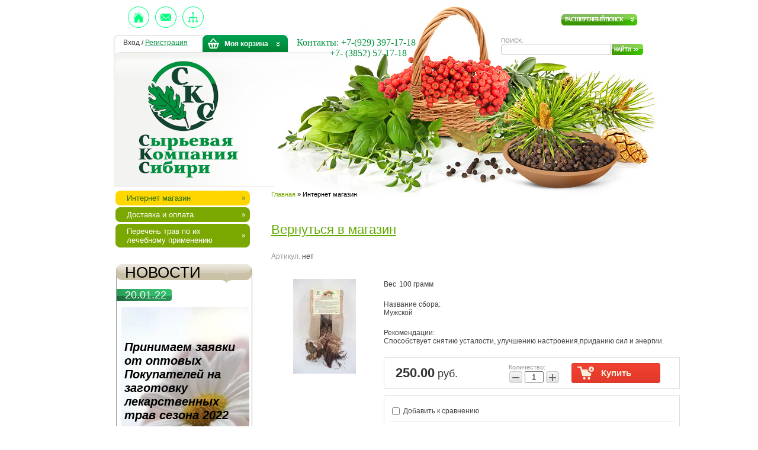

--- FILE ---
content_type: text/html; charset=utf-8
request_url: http://ckc22.ru/internet-magazin/product/22--muzhskoy
body_size: 12076
content:
<!DOCTYPE html PUBLIC "-//W3C//DTD XHTML 1.0 Transitional//EN" "http://www.w3.org/TR/xhtml1/DTD/xhtml1-transitional.dtd">
<html xmlns="http://www.w3.org/1999/xhtml" xml:lang="en" lang="ru">
<head>
<meta name="robots" content="all"/>
<meta http-equiv="Content-Type" content="text/html; charset=UTF-8" />
<meta name="description" content="Мужской сбор обладает тонизирующим и стимулирующим эффектами
" />
<meta name="keywords" content="Мужской" />
<title>Мужской от Сырьевой Компании Сибири,город Барнаул</title>
<link href="/t/v279/images/styles.css" rel="stylesheet" type="text/css" />
<link href="/t/v279/images/styles_shop.css" rel="stylesheet"  type="text/css" />

            <!-- 46b9544ffa2e5e73c3c971fe2ede35a5 -->
            <script src='/shared/s3/js/lang/ru.js'></script>
            <script src='/shared/s3/js/common.min.js'></script>
        <link rel='stylesheet' type='text/css' href='/shared/s3/css/calendar.css' /><link rel='stylesheet' type='text/css' href='/shared/highslide-4.1.13/highslide.min.css'/>
<script type='text/javascript' src='/shared/highslide-4.1.13/highslide.packed.js'></script>
<script type='text/javascript'>
hs.graphicsDir = '/shared/highslide-4.1.13/graphics/';
hs.outlineType = null;
hs.showCredits = false;
hs.lang={cssDirection:'ltr',loadingText:'Загрузка...',loadingTitle:'Кликните чтобы отменить',focusTitle:'Нажмите чтобы перенести вперёд',fullExpandTitle:'Увеличить',fullExpandText:'Полноэкранный',previousText:'Предыдущий',previousTitle:'Назад (стрелка влево)',nextText:'Далее',nextTitle:'Далее (стрелка вправо)',moveTitle:'Передвинуть',moveText:'Передвинуть',closeText:'Закрыть',closeTitle:'Закрыть (Esc)',resizeTitle:'Восстановить размер',playText:'Слайд-шоу',playTitle:'Слайд-шоу (пробел)',pauseText:'Пауза',pauseTitle:'Приостановить слайд-шоу (пробел)',number:'Изображение %1/%2',restoreTitle:'Нажмите чтобы посмотреть картинку, используйте мышь для перетаскивания. Используйте клавиши вперёд и назад'};</script>

<!--s3_require-->
<link rel="stylesheet" href="/g/basestyle/1.0.1/user/user.css" type="text/css"/>
<link rel="stylesheet" href="/g/basestyle/1.0.1/user/user.blue.css" type="text/css"/>
<script type="text/javascript" src="/g/basestyle/1.0.1/user/user.js" async></script>
<!--/s3_require-->

<script type="text/javascript" src="/g/libs/jquery/1.10.2/jquery.min.js"></script>
<script type="text/javascript"  src="/t/v279/images/no_cookies.js"></script>
<script type="text/javascript" src="/shared/s3/js/shop_pack_3.js"></script>

<script type="text/javascript" src="/t/v279/images/shop_easing.js"></script>



<!--[if IE 6]>
<link rel="stylesheet" href="/t/v279/images/style_ie.css" type="text/css" />
<script type="text/javascript" src="/t/v279/images/dd_belatedpng.js"></script>
<script type="text/javascript">
    DD_belatedPNG.fix('.png_bg_dd')
</script>
<style>
.png_bg_fx {behavior: url(/t/v279/images/iepngfix.htc)}
</style>
<![endif]-->

			
		
		
		
			<link rel="stylesheet" type="text/css" href="/g/shop2v2/default/css/theme.less.css">		
			<script type="text/javascript" src="/g/printme.js"></script>
		<script type="text/javascript" src="/g/shop2v2/default/js/tpl.js"></script>
		<script type="text/javascript" src="/g/shop2v2/default/js/baron.min.js"></script>
		
			<script type="text/javascript" src="/g/shop2v2/default/js/shop2.2.js"></script>
		
	<script type="text/javascript">shop2.init({"productRefs": {"429016206":{"ves":{"17593006":["498761806"]},"nazvanie_sbora":{"9c61d8fee6eb55b45e5536b73898afb2":["498761806"]},"sostav":{"9426c0a90f945525fa6d48facba8dbbe":["498761806"]}}},"apiHash": {"getPromoProducts":"2b58543cf743f9ad373b308cd2d7e421","getSearchMatches":"7a4ffc822c1ecc828029bb61cba5bf1d","getFolderCustomFields":"1e2a3155c119a17794b2e0c4a05f4382","getProductListItem":"b30d8bcd306e05c074b91569ad7dbb74","cartAddItem":"6d097cd55ff24cf6841e78c4c0055be4","cartRemoveItem":"3d68a7d414a5c5a2a1fd06d6de2c321c","cartUpdate":"ec024d0569cfb02c435cd7c2eaff865e","cartRemoveCoupon":"28b1596209a4866f5ea18f864de9470e","cartAddCoupon":"d60e853f5a67c04236d05ce0fb4b582e","deliveryCalc":"b2967c775665d8f097454eb548df01d8","printOrder":"fd9de0375bb8d0297ed6e0e3ea290d05","cancelOrder":"d17392d352130c168220dc8cee1de332","cancelOrderNotify":"8e999ee89e9823e428a00fa03d9553f4","repeatOrder":"ee799e6b73015cd05b79246cca38fa73","paymentMethods":"8c407cba01005ac824fe8af9dbfa1874","compare":"87e52420f942c60379fce7bdf022899a"},"hash": null,"verId": 208476,"mode": "product","step": "","uri": "/internet-magazin","IMAGES_DIR": "/d/","my": {"list_picture_enlarge":true,"accessory":"\u0410\u043a\u0441\u0441\u0435\u0441\u0441\u0443\u0430\u0440\u044b","kit":"\u041a\u043e\u043c\u043f\u043b\u0435\u043a\u0442","recommend":"\u0420\u0435\u043a\u043e\u043c\u0435\u043d\u0434\u0443\u0435\u043c\u044b\u0435","similar":"\u041f\u043e\u0445\u043e\u0436\u0438\u0435","modification":"\u041c\u043e\u0434\u0438\u0444\u0438\u043a\u0430\u0446\u0438\u0438"},"shop2_cart_order_payments": 1,"cf_margin_price_enabled": 0,"maps_yandex_key":"","maps_google_key":""});</script>
<style type="text/css">.product-item-thumb {width: 150px;}.product-item-thumb .product-image, .product-item-simple .product-image {height: 150px;width: 150px;}.product-item-thumb .product-amount .amount-title {width: 54px;}.product-item-thumb .product-price {width: 100px;}.shop2-product .product-side-l {width: 180px;}.shop2-product .product-image {height: 160px;width: 180px;}.shop2-product .product-thumbnails li {width: 50px;height: 50px;}</style>

<link rel="stylesheet" type="text/css" href="/t/v279/images/shop-2v2.css">
  
  
<script type="text/javascript" src="/t/v279/images/jquery.js"></script>
<script type="text/javascript" src="/t/v279/images/accordeon.js"></script>
<script type="text/javascript" src="/t/v279/images/jquery.maskedinput.js"></script>
  

  <script type="text/javascript">    
      hs.captionId = 'the-caption';
      hs.outlineType = 'rounded-white';
      window.onload = function() {
          hs.preloadImages(5);
      }   
      
      $(function() {
          $("#orderForm input[name='phone']").mask("9 (999) 999-9999");
      });    
  </script>

  
</head>

<body>
<div class="wrapper">
 <div class="header">
<div class="login-block">
  <a class="login-block-in" href="/users">Вход</a> /
  <a class="login-block-reg" href="/users/register">Регистрация</a>  
  
</div>
  <div class="site_name"><a href="http://ckc22.ru"><img src="/t/v279/images/logo.png" alt=""  class="png_bg_dd" /></a></div>
   <div class="icos"><img src="/t/v279/images/icons.png" alt=""border="0" usemap="#Map" />
     <map name="Map" id="Map">
       <area shape="circle" coords="17,17,17" href="/" alt="На главную" title="На главную" />
       <area shape="circle" coords="63,17,17" href="/mail" alt="Напишите нам" title="Напишите нам" />
       <area shape="circle" coords="109,17,17" href="/map" alt="Карта сайта" title="Карта сайта" />
     </map>
   </div>
   
  <form action="/search" class="s_f" method="get" name="poisk" id="form">
    <span class="s_n">поиск:</span>
    <span class="s_back png_bg_dd"><input name="search" type="text"  class="s_t" value="" />
    <input type="submit" class="s_b" value="" /></span>
  <re-captcha data-captcha="recaptcha"
     data-name="captcha"
     data-sitekey="6LcYvrMcAAAAAKyGWWuW4bP1De41Cn7t3mIjHyNN"
     data-lang="ru"
     data-rsize="invisible"
     data-type="image"
     data-theme="light"></re-captcha></form>
   
      <div class="phone-top"><h2><span style="font-family: times new roman,times; font-size: 12pt;">Контакты:&nbsp;+7-(929) 397-17-18<br />&nbsp;&nbsp;&nbsp;&nbsp;&nbsp;&nbsp;&nbsp;&nbsp;&nbsp;&nbsp;&nbsp;&nbsp;&nbsp; +7- (3852) 57-17-18</span></h2>
<p><span style="font-family: times new roman,times; font-size: 12pt;"></span></p>
<h2><span style="font-family: times new roman,times; font-size: 12pt;"></span></h2>
<p>&nbsp;</p></div>
     
   
  	
	
<div class="shop2-block search-form ">
	<div class="block-title">
		<strong>Расширенный поиск</strong>
		<span>&nbsp;</span>
	</div>
	<div class="block-body">
		<form action="/internet-magazin/search" enctype="multipart/form-data">
			<input type="hidden" name="sort_by" value=""/>
			
							<div class="row">
					<div class="row-title">Цена (руб.):</div>
					<label><span>от</span>&nbsp;<input name="s[price][min]" type="text" size="5" class="small" value="" /></label>
					&nbsp;
					<label><span>до</span>&nbsp;<input name="s[price][max]" type="text" size="5" class="small" value="" /></label>
				</div>
			
							<div class="row">
					<label class="row-title" for="shop2-name">Название:</label>
					<input type="text" name="s[name]" size="20" id="shop2-name" value="" />
				</div>
			
							<div class="row">
					<label class="row-title" for="shop2-article">Артикул:</label>
					<input type="text" name="s[article]" id="shop2-article" value="" />
				</div>
			
							<div class="row">
					<label class="row-title" for="shop2-text">Текст:</label>
					<input type="text" name="search_text" size="20" id="shop2-text"  value="" />
				</div>
			
			
							<div class="row">
					<div class="row-title">Выберите категорию:</div>
					<select name="s[folder_id]" id="s[folder_id]">
						<option value="">Все</option>
																																		<option value="102120006" >
									 Фитосборы,чайные напитки
								</option>
																												<option value="102340206" >
									 Травы  Горного  Алтая
								</option>
																		</select>
				</div>

				<div id="shop2_search_custom_fields"></div>
			
						<div id="shop2_search_global_fields">
				
																</div>
						
			
											    <div class="row">
				        <div class="row-title">Новинка:</div>
				            				            <select name="s[flags][2]">
				            <option value="">Все</option>
				            <option value="1">да</option>
				            <option value="0">нет</option>
				        </select>
				    </div>
		    												    <div class="row">
				        <div class="row-title">Спецпредложение:</div>
				            				            <select name="s[flags][1]">
				            <option value="">Все</option>
				            <option value="1">да</option>
				            <option value="0">нет</option>
				        </select>
				    </div>
		    							
			

							<div class="row">
					<div class="row-title">Результатов на странице:</div>
					<select name="s[products_per_page]">
																										<option value="5">5</option>
																				<option value="20">20</option>
																				<option value="35">35</option>
																				<option value="50">50</option>
																				<option value="65">65</option>
																				<option value="80">80</option>
																				<option value="95">95</option>
											</select>
				</div>
			
			<div class="clear-container"></div>
			<div class="row">
				<button type="submit" class="search-btn">Найти</button>
			</div>
		<re-captcha data-captcha="recaptcha"
     data-name="captcha"
     data-sitekey="6LcYvrMcAAAAAKyGWWuW4bP1De41Cn7t3mIjHyNN"
     data-lang="ru"
     data-rsize="invisible"
     data-type="image"
     data-theme="light"></re-captcha></form>
		<div class="clear-container"></div>
	</div>
</div><!-- Search Form -->    <ul class="menutop">
     
  </ul>      
<div id="shop2-cart-preview">
	<div class="shop2-block cart-preview ">
		<div class="block-title">
			<strong>Моя корзина</strong>
			<span>&nbsp;</span>
		</div>
		<div class="block-body">
						<div>Ваша корзина пуста</div>
            		</div>
	</div>
</div><!-- Cart Preview --> </div>
 <div class="mainclear">
  <div class="maincontent">
    <div class="bodycontent">
      <div class="path"><a href="/">Главная</a> &raquo; Интернет магазин</div>      <div class="pagename"> <br><a href="javascript:history.go(-1)">Вернуться в магазин</a></div>      	
	<div class="shop2-cookies-disabled shop2-warning hide"></div>
	
	
	
		
							
			
							
			
							
			
		
					

	
					
	
	
					<div class="shop2-product-article"><span>Артикул:</span> нет</div>
	
	
<form 
	method="post" 
	action="/internet-magazin?mode=cart&amp;action=add" 
	accept-charset="utf-8"
	class="shop2-product">

	<input type="hidden" name="kind_id" value="498761806"/>
	<input type="hidden" name="product_id" value="429016206"/>
	<input type="hidden" name="meta" value='{&quot;ves&quot;:&quot;17593006&quot;,&quot;nazvanie_sbora&quot;:&quot;\u041c\u0443\u0436\u0441\u043a\u043e\u0439&quot;,&quot;sostav&quot;:&quot;\u0421\u043f\u043e\u0441\u043e\u0431\u0441\u0442\u0432\u0443\u0435\u0442  \u0441\u043d\u044f\u0442\u0438\u044e  \u0443\u0441\u0442\u0430\u043b\u043e\u0441\u0442\u0438, \u0443\u043b\u0443\u0447\u0448\u0435\u043d\u0438\u044e \u043d\u0430\u0441\u0442\u0440\u043e\u0435\u043d\u0438\u044f,\u043f\u0440\u0438\u0434\u0430\u043d\u0438\u044e \u0441\u0438\u043b \u0438 \u044d\u043d\u0435\u0440\u0433\u0438\u0438. &quot;}'/>

	<div class="product-side-l">
				<div class="product-image">
						<a href="/d/Мужской_003.jpg">
				<img src="/thumb/2/xax_FcSDpq9g5r0qBxbvGA/180r160/d/%D0%9C%D1%83%D0%B6%D1%81%D0%BA%D0%BE%D0%B9_003.jpg" alt="Мужской" title="Мужской" />
			</a>
			<div class="verticalMiddle"></div>
								</div>
		
			</div>
	<div class="product-side-r">
                     
            
              
            
                
           
            
    
		



		
			<div class="shop2-product-options"><div class="shop2-card-params"><span class="shop2-card-params-select">Вес</span>100 грамм</div><div class="shop2-card-params"><div class="option-title">Название сбора:</div><div class="option-text">Мужской</div></div><div class="shop2-card-params"><div class="option-title">Рекомендации:</div><div class="option-text">Способствует  снятию  усталости, улучшению настроения,приданию сил и энергии. </div></div></div>




			<div class="form-add">
				<div class="product-price">
						
						<div class="price-current">
		<strong>250.00</strong> руб.			</div>
				</div>
				
				
				
	<div class="product-amount">
					<div class="amount-title">Количество:</div>
							<div class="shop2-product-amount">
				<button type="button" class="amount-minus">&#8722;</button><input type="text" name="amount" data-kind="498761806"  data-min="1" data-multiplicity="" maxlength="4" value="1" /><button type="button" class="amount-plus">&#43;</button>
			</div>
						</div>
				
				
			<button class="shop2-product-btn type-3 buy" type="submit">
			<span>Купить</span>
		</button>
	

<input type="hidden" value="Мужской" name="product_name" />
<input type="hidden" value="http://ckc22.ru/internet-magazin/product/22--muzhskoy" name="product_link" />			</div>
			
		

		<div class="product-details">

			

 
	
			<div class="product-compare">
			<label>
				<input type="checkbox" value="498761806"/>
				Добавить к сравнению
			</label>
		</div>
		
	
		
		
	

							<div class="yashare">
					<script type="text/javascript" src="http://yandex.st/share/share.js" charset="utf-8"></script>
					
					<style type="text/css">
						div.yashare span.b-share a.b-share__handle img,
						div.yashare span.b-share a.b-share__handle span {
							background-image: url("http://yandex.st/share/static/b-share-icon.png");
						}
					</style>
					
					<span class="yashare-header">поделиться</span>
					<div class="yashare-auto-init" data-yashareL10n="ru" data-yashareType="none" data-yashareQuickServices="vkontakte,facebook,twitter,odnoklassniki,moimir,gplus" data-yashareImage="http://ckc22.ru/d/Мужской_003.jpg"></div>
				</div>
						<div class="shop2-clear-container"></div>
		</div>
	</div>
	<div class="shop2-clear-container"></div>
<re-captcha data-captcha="recaptcha"
     data-name="captcha"
     data-sitekey="6LcYvrMcAAAAAKyGWWuW4bP1De41Cn7t3mIjHyNN"
     data-lang="ru"
     data-rsize="invisible"
     data-type="image"
     data-theme="light"></re-captcha></form><!-- Product -->

	



	<div class="shop2-product-data">
					<ul class="shop2-product-tabs">
				<li class="active-tab"><a href="#shop2-tabs-2">Описание</a></li>
			</ul>

						<div class="shop2-product-desc">
				
				
								<div class="desc-area active-area" id="shop2-tabs-2">
					<div id="dolkacounter"><a style="position: absolute; top: -100000px;" href="http://www.liveinternet.ru/click;DOLKABARALLNEW" target="_blank"><img alt="" border="0" height="31" src="//counter.yadro.ru/hit;DOLKABARALLNEW?t38.6;r;s1280*1024*24;uhttp%3A//cp6.megagroup.ru/my/s3/data/menu/edit.php%3Fver_id%3D208476%26access%3Du%253B308499%26menu_id%3D23599401;0.8610162614917831" title="LiveInternet" width="31" /></a>
<table border="0" cellpadding="0" cellspacing="0" style="width: 679px; height: 573px;"><colgroup><col width="179" /> <col width="311" /> </colgroup>
<tbody>
<tr>
<td style="vertical-align: top; text-align: center;"><strong><span style="font-family: times new roman,times; font-size: 13pt;">СОСТАВ:</span></strong></td>
<td style="vertical-align: top;"><span style="font-family: times new roman,times; font-size: 13pt;">&bull;Красный корень<br />&bull;Красная щетка <br />&bull;Маралий корень<br />&bull;Золотой корень</span></td>
</tr>
<tr>
<td style="vertical-align: top;">
<p>&nbsp;</p>
<p><strong><span style="font-family: times new roman,times; font-size: 13pt;">СПОСОБ ПРИМЕНЕНИЯ:</span></strong></p>
</td>
<td style="vertical-align: top;">
<p>&nbsp;</p>
<p><span style="font-family: times new roman,times; font-size: 13pt;">Сухой бальзам</span><br /><span style="font-family: times new roman,times; font-size: 13pt;"> НА ВОДНОМ РАСТВОРЕ:</span><br /><span style="font-family: times new roman,times; font-size: 13pt;"> Содержимое пакета промыть переложить в стеклянную емкость объемом 1л залить кипяченой водой с температурой&nbsp; 90-95 гр. и настоять на водяной бани&nbsp; 40-45 гр.&nbsp; в течение 20-30 мин. После чего бальзам остудить.</span><br /><span style="font-family: times new roman,times; font-size: 13pt;"> Рекомендуется после полного употребления бальзама на водном растворе&nbsp; залить содержимое ВОДНО- СПИРТОВЫМ&nbsp; раствором (водкой).</span><br /><span style="font-family: times new roman,times; font-size: 13pt;"> НА ВОДНО - СПИРТОВОМ растворе:</span><br /><span style="font-family: times new roman,times; font-size: 13pt;"> Содержимое залить ВОДНО-СПИРТОВЫМ раствором концентрацией спирта не менее 20%, настоять 21 день, постоянно перемешивая или взбалтывая.&nbsp;&nbsp;&nbsp;&nbsp;&nbsp;&nbsp;&nbsp;&nbsp;&nbsp;&nbsp;&nbsp;&nbsp;&nbsp;&nbsp;&nbsp;&nbsp;&nbsp;&nbsp;&nbsp;&nbsp;&nbsp;&nbsp;&nbsp;&nbsp;&nbsp;&nbsp;&nbsp;&nbsp;&nbsp;&nbsp;&nbsp;&nbsp;&nbsp;&nbsp;&nbsp;&nbsp;&nbsp;&nbsp;&nbsp;&nbsp;&nbsp;&nbsp;&nbsp;&nbsp;&nbsp;&nbsp;&nbsp;&nbsp;&nbsp;&nbsp;&nbsp;&nbsp;&nbsp;&nbsp;&nbsp;&nbsp;&nbsp; </span></p>
<p><em><strong><span style="font-family: times new roman,times; font-size: 13pt;">Не является лекарством.</span></strong></em><br /><span style="font-family: times new roman,times; font-size: 13pt;"><em><strong> Перед употреблением проконсультируйтесь с&nbsp;&nbsp; врачом. Вся информация дана в ознакомительных целях.&nbsp;&nbsp;&nbsp;&nbsp;&nbsp;&nbsp;&nbsp;&nbsp;&nbsp;&nbsp;&nbsp;&nbsp;&nbsp;&nbsp;&nbsp;&nbsp;&nbsp;&nbsp;&nbsp;&nbsp;&nbsp;&nbsp;&nbsp;&nbsp;&nbsp; </strong></em></span></p>
<p><span style="font-family: times new roman,times; font-size: 13pt;"><em><strong>Противопоказания:</strong> </em>Противопоказан&nbsp; детям до 18 лет и беременным женщинам.&nbsp;&nbsp;&nbsp;&nbsp; </span></p>
</td>
</tr>
</tbody>
</table>
</div>
					<div class="shop2-clear-container"></div>
				</div>
								
								
				
				
				
			</div><!-- Product Desc -->
		
				<div class="shop2-clear-container"></div>
	</div>

	

<div class="comments">
	
	
	
					<div class="tpl-block-header">Авторизуйтесь, чтобы оставить комментарий</div>
			<form method="post" class="tpl-form tpl-auth" action="/users/login">
		
	<div class="tpl-left">
		<div class="tpl-field">
			<div class="tpl-title">Введите Ваш e-mail:</div>
			<div class="tpl-value">
				<input type="text" name="login" value="" />
			</div>
		</div>

		<div class="tpl-field">
			<div class="tpl-title">Введите Ваш пароль:</div>
			<div class="tpl-value clearfix">
			<input class="pull-left" type="password" name="password" />
			<button class="tpl-button pull-right" type="submit">Войти</button>
			</div>
		</div>

		<div class="tpl-field">
			<label class="tpl-title">
			<input type="checkbox" onclick="this.value=(this.value=='0'?'1':'0');" value="0" name="remember" />
				Запомнить меня
			</label>
		</div>
		
					<div class="tpl-field">
				<a href="/users/register">Регистрация</a>
			</div>
			</div>

	<div class="tpl-right">
		<div class="tpl-field">
			Если Вы уже зарегистрированы на нашем сайте, но забыли пароль или Вам не пришло письмо подтверждения, воспользуйтесь формой восстановления пароля.
		</div>
		
		<div class="tpl-field">
			<a class="tpl-button" href="/users/forgot_password">Восстановить пароль</a>
		</div>
	</div>
	<div class="clear"></div>
<re-captcha data-captcha="recaptcha"
     data-name="captcha"
     data-sitekey="6LcYvrMcAAAAAKyGWWuW4bP1De41Cn7t3mIjHyNN"
     data-lang="ru"
     data-rsize="invisible"
     data-type="image"
     data-theme="light"></re-captcha></form>		
	</div>

		<p><a href="javascript:shop2.back()" class="shop2-btn shop2-btn-back">Назад</a></p>

	


	
	<div class="clear"></div>
    </div>
  </div>
  <div class="leftside">
                              <ul class="menu-main">
                                                                                                <li><a style="background: url(/t/v279/images/m_i2.png) no-repeat 213px 50% #FFD600; color:#1E7013;"  href="/internet-magazin" class="png_bg_dd"><span class="s1 png_bg_dd"><span class="s2 png_bg_dd">Интернет магазин</span></span></a> 
                                                                                                                                                <li><a   href="/dostavka_i_oplata" class="png_bg_dd"><span class="s1 png_bg_dd"><span class="s2 png_bg_dd">Доставка и оплата</span></span></a> 
                                                                                                                                                </li>
                                                                                                                        <li><a   href="/perechen-trav" class="png_bg_dd"><span class="s1 png_bg_dd"><span class="s2 png_bg_dd">Перечень трав по их лечебному применению</span></span></a> 
                                                                                                </li>
                        </ul>
                                            </ul>
       
      <!--
<br>====================================<br>
start DUMP for alias: <b>sett</b><br>
====================================<br>
<pre>bool(false)
</pre>
<br>====================================<br>
end DUMP<br>====================================<br>
-->

       
       
           
      


                   <ul class="folders-shared" style="display:none;">
                                                                                                <li style="display:none;"><a href="/internet-magazin/folder/fitosborychaynye-napitki">Фитосборы,чайные напитки</a>
                                                                                                                                                </li>
                                                                                                                        <li style="display:none;"><a href="/internet-magazin/folder/travy--gornogo--altaya">Травы  Горного  Алтая</a>
                                                                                                </li>
                        </ul>
                                            </ul>

 
          <div class="n_back">
       <div class="n_bot">
        <div class="n_top">
                            <h2 class="nname">Новости</h2>
              <div class="news">
                                <div class="date">20.01.22</div>
                <div class="anonce"><table border="0" class="table0" style="background-image: url('/thumb/2/lApsqRjNucXb1bBNYVEIYQ/r/d/TJl-t6mRSX8.jpg'); width: 216px; height: 275px;">
	<tbody>
		<tr>
			<td><span style="color: #000000;"><em><strong><span style="font-size: 15pt;">Принимаем заявки от оптовых Покупателей на заготовку лекарственных трав сезона 2022 г.</span></strong></em></span></td>
			<td>&nbsp;</td>
		</tr>
	</tbody>
</table>

<p><em><strong><span style="background-color: #00ffff; font-family: times new roman,times; font-size: 15pt;"><span style="background-color: #ffffff;"><em><strong>&nbsp;</strong></em></span></span></strong></em></p></div>
                <div class="next"><a href="/news?view=16303606">подробнее...</a></div>
                              </div>
                            
              <h2 class="bname"><span class="s1"></span></h2>
              <div class="news block">
               <div class="text-news"></div>
              </div>
              
        </div>
       </div>
      </div>
  </div>
 </div>
  <div class="footer">
    <div class="con_bot_t">
     <div class="con_bot_b">
      <div class="con_bot">
       <div style="text-align: left;">
<table border="0" class="table0" style="width: 737px; height: 64px;">
<tbody>
<tr>
<td>
<p>ООО "ПК Комфорт-Сибирь", ИНН 2221192216<br />Телефон: 8-905 984 95-98, 8-3852 57-17-18&nbsp;&nbsp;&nbsp;&nbsp;&nbsp;&nbsp;&nbsp;<img alt="pic" height="10" src="/t/images/email_ico.gif" width="14" /> <a href="/mail">Написать нам</a>&nbsp;&nbsp;&nbsp;&nbsp;&nbsp;&nbsp;&nbsp;&nbsp;&nbsp;&nbsp;&nbsp;&nbsp; &nbsp;<br />Юр.адрес:656043, из Барнаула, ул. Ползунова, д.55a&nbsp;&nbsp; &nbsp; &nbsp; &nbsp; &nbsp;&nbsp;&nbsp;&nbsp; </p>
</td>
<td>
<div><img alt="visa_pos_fc" height="25" src="/thumb/2/4oMvsokGYm_rbZNc9CTyFw/r/d/visa__pos__fc.png" style="border-width: 0;" width="40" /><img alt="mastercard" height="25" src="/thumb/2/yx40yakzhpxlxyLJU1oI1w/r/d/mastercard.jpg" style="border-width: 0;" width="40" /><img alt="visa_pos_electron_fc_lg" height="25" src="/thumb/2/lUZpARwWD3h_c06lfBnczw/r/d/visa__pos__electron__fc__lg.png" style="border-width: 0;" width="40" /><img alt="maestro_logo" height="25" src="/thumb/2/QfEs5eWfW7W7Zfn0gzYwMQ/r/d/maestro__logo.png" style="border-width: 0;" width="40" /><img alt="verified" height="25" src="/thumb/2/NmkGLqUCKq2feqONvmBjvQ/r/d/verified.png" style="border-width: 0;" width="90" /></div>
</td>
</tr>
</tbody>
</table>
</div>
<div style="text-align: left;"></div>
      </div>
     </div>
    </div>
    <div class="cop_box">
      <div class="site_dev"><span class="col">Copyright &copy; 2011 </span><br /><span style='font-size:14px;' class='copyright'>new <!--noindex-->ckc22.ru — <span style="text-decoration:underline; cursor: pointer;" onclick="javascript:window.open('https://megagr'+'oup.ru/base_shop?utm_referrer='+location.hostname)" class="copyright">создание интернет-магазина</span>, веб-студия Мегагрупп<!--/noindex--></span></div>
      <div class="counters"><!--Rating::top.agroserver.ru counter-->
<a href="http://agroserver.ru/" target="_blank">
<script language="javascript">
var r = escape(document.referrer);
var rd = Math.random();
var pr = 'http://top.agroserver.ru/ct/';
document.write('<img src="'+pr+'?uid=7411&ref='+r+'&rd='+rd+'" width="88" height="31" border="0">');
</script></a>
<!--// Rating::top.agroserver.ru counter-->
<!--Rating::top.agroserver.ru counter--> <a href="https://agroserver.ru/" target="_blank"> <script
language="javascript"> var r = escape(document.referrer); var rd = Math.random(); var pr =
'https://top.agroserver.ru/ct/'; document.write('<img src="'+pr+'?uid=17259&ref='+r+'&rd='+rd+'"
width="88" height="31" border="0">'); </script></a> <!--// Rating::top.agroserver.ru counter-->

<!--LiveInternet counter--><script type="text/javascript"><!--
document.write("<a href='http://www.liveinternet.ru/click' "+
"target=_blank><img src='//counter.yadro.ru/hit?t14.3;r"+
escape(document.referrer)+((typeof(screen)=="undefined")?"":
";s"+screen.width+"*"+screen.height+"*"+(screen.colorDepth?
screen.colorDepth:screen.pixelDepth))+";u"+escape(document.URL)+
";"+Math.random()+
"' alt='' title='LiveInternet: показано число просмотров за 24"+
" часа, посетителей за 24 часа и за сегодня' "+
"border='0' width='88' height='31'><\/a>")
//--></script><!--/LiveInternet-->

<!-- Rating@Mail.ru counter -->
<script type="text/javascript">//<![CDATA[
var a='';js=10;d=document;
try{a+=';r='+escape(d.referrer);}catch(e){}try{a+=';j='+navigator.javaEnabled();js=11;}catch(e){}
try{s=screen;a+=';s='+s.width+'*'+s.height;a+=';d='+(s.colorDepth?s.colorDepth:s.pixelDepth);js=12;}catch(e){}
try{if(typeof((new Array).push('t'))==="number")js=13;}catch(e){}
try{d.write('<a href="http://top.mail.ru/jump?from=2022450"><img src="http://dc.cd.be.a1.top.mail.ru/counter?id=2022450;t=68;js='+js+
a+';rand='+Math.random()+'" alt="Рейтинг@Mail.ru" style="border:0;" height="31" width="38" \/><\/a>');}catch(e){}//]]></script>
<noscript><p><a href="http://top.mail.ru/jump?from=2022450"><img src="http://dc.cd.be.a1.top.mail.ru/counter?js=na;id=2022450;t=68" 
style="border:0;" height="31" width="38" alt="Рейтинг@Mail.ru" /></a></p></noscript>
<!-- //Rating@Mail.ru counter -->




<!-- begin of Top100 code -->

<script id="top100Counter" type="text/javascript" src="http://counter.rambler.ru/top100.jcn?2446757"></script>
<noscript>
<a href="http://top100.rambler.ru/navi/2446757/">
<img src="http://counter.rambler.ru/top100.cnt?2446757" alt="Rambler's Top100" border="0" />
</a>

</noscript>
<!-- end of Top100 code -->

<!-- Yandex.Metrika informer -->
<a href="https://metrika.yandex.ru/stat/?id=26103312&amp;from=informer"
target="_blank" rel="nofollow"><img src="//bs.yandex.ru/informer/26103312/3_1_FFFFFFFF_EFEFEFFF_0_pageviews"
style="width:88px; height:31px; border:0;" alt="Яндекс.Метрика" title="Яндекс.Метрика: данныезасегодня (просмотры, визитыиуникальныепосетители)" onclick="try{Ya.Metrika.informer({i:this,id:26103312,lang:'ru'});return false}catch(e){}"/></a>
<!-- /Yandex.Metrika informer -->

<!--Yandex.Metrika counter -->
<script src="//mc.yandex.ru/metrika/watch.js" type="text/javascript"></script>
<script type="text/javascript">
try { var yaCounter26103312 = new Ya.Metrika({id:26103312,
webvisor:true,
clickmap:true,
trackLinks:true,
accurateTrackBounce:true});
} catch(e) { }
</script>
<noscript><div><imgsrc="//mc.yandex.ru/watch/26103312" style="position:absolute; left:-9999px;" alt="" /></div></noscript>
<!-- /Yandex.Metrikacounter -->
<!--__INFO2026-01-23 09:05:02INFO__-->
</div>
      <div class="clear"></div>    
    </div>
  </div>
</div>

<!-- assets.bottom -->
<!-- </noscript></script></style> -->
<script src="/my/s3/js/site.min.js?1768978399" ></script>
<script src="/my/s3/js/site/defender.min.js?1768978399" ></script>
<script src="https://cp.onicon.ru/loader/53df112e72d22c2a3800007d.js" data-auto async></script>
<script >/*<![CDATA[*/
var megacounter_key="d301784e5cc43bfa83fa41b523f91db4";
(function(d){
    var s = d.createElement("script");
    s.src = "//counter.megagroup.ru/loader.js?"+new Date().getTime();
    s.async = true;
    d.getElementsByTagName("head")[0].appendChild(s);
})(document);
/*]]>*/</script>
<script >/*<![CDATA[*/
$ite.start({"sid":207745,"vid":208476,"aid":14398,"stid":1,"cp":21,"active":true,"domain":"ckc22.ru","lang":"ru","trusted":false,"debug":false,"captcha":3});
/*]]>*/</script>
<!-- /assets.bottom -->
</body>
<!-- h.u. -->
</html>

--- FILE ---
content_type: text/css
request_url: http://ckc22.ru/t/v279/images/styles.css
body_size: 4665
content:
@charset "utf-8";
/* CSS Document */

html, body { margin: 0; padding: 0;}
body { background: #FFF; color: #414141;  font: 12px Tahoma, Geneva, sans-serif; text-align: left;}

a { color: #62aa00; text-decoration: underline;}
a:hover { color: #62aa00; text-decoration: none;}
a img { border-color: #019240;}

h1,h2,h3,h4,h5,h6, .pagename { font-weight: normal;}
h1, .pagename { font-size: 22px; color: #7BA800; margin: 0 0 25px;}
h2 { font-size: 17px;}
h3 { font-size: 15px;}
h4 { font-size: 13px;}
h5 { font-size: 11px;}
h6 { font-size: 10px;}

/* content
-------------------------------*/
.bodycontent { padding: 7px 0 20px 18px; height: auto !important; height: 200px; min-height: 200px; margin: 0 0 0 280px; width:690px;}

.path { font-size: 11px; color: #000; margin: 0 0 15px;}
.path a { color: #7BA800; text-decoration: none;}
.path a:hover { color: #7BA800; text-decoration: underline;}

/* wrapper
-------------------------------*/
.wrapper { width: 961px; margin: 0 auto; background: url(h_p.jpg) no-repeat left top;}
/* header
-------------------------------*/
.header { height: 315px; position: relative;}
.site_name { position: absolute; top: 98px; left: 56px;}
.site_name a img { border: none;}

.icos { position: absolute; top: 11px; left: 56px;}

/* search */
.s_f { margin: 0; padding: 0; position: absolute; top: 59px; left: 686px; width: 240px;}
.s_n { float: left; padding: 4px 6px 0 0; font: 10px Tahoma, Geneva, sans-serif; text-transform: uppercase; color: #8A8A8A;}
.s_back { float: left; width: 240px; height: 19px; background: url(search.png) no-repeat left top;}
.s_t { float: left; width: 178px; height: 13px; background: none; border: none; padding: 0; margin: 3px 0 0 5px; font: 11px Tahoma, Geneva, sans-serif; color: #000000;}
.s_b { float: right; width: 53px; height: 19px; background: none; border: none; padding: 0; margin: 0; cursor: pointer;}

/* phone-top -----------------------------------------------------------------------------------------------------------------*/

.phone-top { position: absolute; left: 333px; top: 50px; max-width: 630px; max-height: 200px; overflow: hidden; font: bold 17px TimesNewRoman, "Times New Roman", Times, Baskerville, Georgia, serif; color: #00923F; /*background: rgba(255,255,255,0.8);*/ padding: 5px 8px; -moz-border-radius: 5px; -webkit-border-radius: 5px; -khtml-border-radius: 5px; border-radius: 5px; }
.phone-top p { margin: 0; }
.phone-top a, .phone-top a:hover { color: #00923F; }
.phone-top h2 { margin: 8px 0;}

/* cart */
.cart { position: absolute; top: 189px; left: 435px; padding: 16px 20px 0 100px; width: 154px; height: 70px; background: url(cart.png) no-repeat left top; font: 11px Arial, Helvetica, sans-serif; color: #FFFFFF;}
.cart p { margin: 0;}
.cart a { color: #FFFFFF; text-decoration: underline;}
.cart a:hover { color: #FFFFFF; text-decoration: underline;}
.cart .sum { font-weight: bold;}
.cart .sum span { font-size: 16px;}

/* menutop */
ul.menutop { text-align: center; margin: 0 0 0 55px; padding: 59px 0 0 0; list-style: none; font-size: 0;}
ul.menutop li { float: left; margin: 0; padding: 3px 20px 0; height: 19px; font: 13px Arial, Helvetica, sans-serif; border-right: 1px solid #E0E5DE;}
ul.menutop li a { color: #415C34; text-decoration: none;}
ul.menutop li a:hover { color: #86A800; text-decoration: none;}

/* main
-------------------------------*/
.mainclear { height: 1%; width: 100%; position: relative;}
.mainclear:after { content: '.'; display: block; clear: both; height: 0; visibility: hidden;}
.maincontent { width: 100%; float: left; }
/* leftside
-------------------------------*/
.leftside { width: 280px; float: left; margin-left: -100%; position: relative;}

/* menu */
ul.menu { width: 227px; margin: 0; padding: 7px 0 25px 35px; list-style: none;}
ul.menu li { margin: 0 0 3px; padding: 0; font-size: 0; line-height: 0; height: 1%;}
ul.menu li a { display: block; height: 1%; font: 13px Arial, Helvetica, sans-serif; color: #FFFFFF; text-decoration: none; background: url(m_i.png) no-repeat 213px 5px #7BA800;}
ul.menu li a:hover { color: #FFFFFF; text-decoration: none; background-color: #019240;}
ul.menu li a .s1 { display: block; height: 1%; cursor: pointer; background: url(m_t.png) no-repeat left top;}
ul.menu li a:hover .s1 {}
ul.menu li a .s2 { display: block; height: 1%; cursor: pointer; background: url(m_b.png) no-repeat left bottom; padding: 0 19px;}
ul.menu li a:hover .s2 {}

/* menu-main */
ul.menu-main { width: 227px; margin: 0; padding: 7px 0 25px 35px; list-style: none;}
ul.menu-main li { margin: 0 0 3px; padding: 0; font-size: 0; line-height: 0; height: 1%;}
ul.menu-main li a { display: block; height: 1%; font: 13px Arial, Helvetica, sans-serif; color: #FFFFFF; text-decoration: none; background: url(m_i.png) no-repeat 213px 50% #7BA800;}
ul.menu-main li a:hover { color: #FFFFFF; text-decoration: none; background-color: #019240;}
ul.menu-main li a .s1 { display: block; height: 1%; cursor: pointer; background: url(m_t.png) no-repeat left top;}
ul.menu-main li a:hover .s1 {}
ul.menu-main li a .s2 { display: block; height: 1%; cursor: pointer; background: url(m_b.png) no-repeat left bottom; padding: 5px 19px;}
ul.menu-main li a:hover .s2 {}
ul.menu-main li ul {padding:7px 0 7px 25px; margin:0; list-style:none;}
ul.menu-main li ul li {padding:0 0 5px 0;}
ul.menu-main li ul li a {background:none; color:#000; display:inline-block; text-decoration:underline;}
ul.menu-main li ul li a:hover {background:none; color:#000; text-decoration:none;}


ul.menu-main ul {margin: 0; padding:0; list-style: none;}
ul.menu-main ul li { margin: 0 0 3px; padding: 0; font-size: 0; line-height: 0; height: 1%;}
ul.menu-main ul li a { display: block; height: 1%; font: 13px Arial, Helvetica, sans-serif; color: #FFFFFF; text-decoration: none; background: url(m_i.png) no-repeat 213px 50% #7BA800;}
ul.menu-main ul li a:hover { color: #FFFFFF; text-decoration: none; background-color: #019240;}
ul.menu-main ul li a .s1 { display: block; height: 1%; cursor: pointer; background: url(m_t.png) no-repeat left top;}
ul.menu-main ul li a:hover .s1 {}
ul.menu-main ul li a .s2 { display: block; height: 1%; cursor: pointer; background: url(m_b.png) no-repeat left bottom; padding: 5px 19px;}
ul.menu-main ul li a:hover .s2 {}


/* kategories 
ul.kategories { margin: 0; padding: 0 0 25px 35px; list-style: none; width: 227px;}
ul.kategories li { margin: 0 0 3px; padding: 0; height: 1%; font: 12px Arial, Helvetica, sans-serif;}
ul.kategories li a { display: block; height: 1%; background: #DEE9BF url(ks_i.gif) no-repeat 10px 7px; color: #323232; text-decoration: none;}
ul.kategories li a:hover { color: #019240; text-decoration: none;}
ul.kategories li a .s1 { display: block; height: 1%; cursor: pointer; background: url(m_t.png) no-repeat left top;}
ul.kategories li a:hover .s1 {}
ul.kategories li a .s2 { display: block; height: 1%; cursor: pointer; background: url(m_b.png) no-repeat left bottom; padding: 0 10px 0 25px;}
ul.kategories li a:hover .s2 {}

ul.kategories .level_1 { font-size: 13px;}
ul.kategories .level_1 a { color: #FFF; background: #019240;}
ul.kategories .level_1 a:hover { color: #FFF;}
ul.kategories .level_1 a .s2 { padding-left: 19px;}

ul.kategories .level_2 {}
ul.kategories .level_2 a .s2 { padding-left: 25px;}
ul.kategories .level_3 a .s2 { padding-left: 35px;}
ul.kategories .level_4 a .s2 { padding-left: 45px;} */

.folders-shared {margin:0 0 24px 37px; padding:12px 0 12px 0; width: 225px; background:#f3f4ef; border:1px solid #d6d6d6; list-style: none; border-radius:8px; -moz-border-radius:8px; -webkit-border-radius:8px; behavior:url(/g/libs/pie/20b1//pie.htc); position:relative;}
.folders-shared li {padding: 0 0 0 0; margin:0 0 0; background: url(kat-li.png) left bottom no-repeat;}
.folders-shared li a {display: block; padding: 8px 15px 8px 20px;  font:normal 14px Arial, Helvetica, sans-serif; color:#000000; text-decoration: none;}
.folders-shared li a:hover {color:#fff; background:#7ba800; text-decoration: none;} 
.folders-shared > li.opened > a {color:#fff; background:#7ba800;}
.folders-shared > li.opened > a:hover {color:#fff; background:#7ba800;}
.folders-shared li ul {padding: 9px 0 9px 29px; margin:0; background:#6f9800; list-style: none;}
.folders-shared li ul li {background:none;}
.folders-shared li ul li a { font:normal 12px Arial, Helvetica, sans-serif; color:#fff; background: url(ml-pic.png) left center no-repeat; padding: 2px 0 2px 14px;}
.folders-shared li ul li a:hover {color:#f3d690; text-decoration: underline; background: url(ml-pic.png) left center no-repeat;} 


.login-block {position: absolute; left: 32px; top: 59px; width: 144px; height: 35px;background: url(reg-bg.png) left top no-repeat;background-size: 100% 35px; color:#333333; padding: 6px 16px 0 16px;}
.login-block a { font:normal 12px Arial, Helvetica, sans-serif;}
a.login-block-in { color:#333333; text-decoration: none;}
a.login-block-in:hover {text-decoration: underline;}
a.login-block-reg {color:#019241; text-decoration: underline;}
a.login-block-reg:hover {text-decoration: none;}
a.reg-logout {color:#019241; text-decoration: underline;}
a.reg-logout:hover {text-decoration: none;}



.n_back { width: 230px; margin: 0 0 20px 36px; background: url(n_back.gif) repeat-y left top;}
.n_bot { width: 100%; background: url(n_bot.gif) no-repeat left bottom;}
.n_top { width: 100%; background: url(n_top.gif) no-repeat left top;}

/* lastnews */
.nname { font: 26px/1 "Trebuchet MS", Arial, Helvetica, sans-serif; color: #000000; text-transform: uppercase; padding: 1px 10px 0 15px; margin: 0;}
.news { padding: 15px 10px 5px 1px; font: 11px "Trebuchet MS", Arial, Helvetica, sans-serif; color: #565656;}
.news a { color: #A98600; text-decoration: none;}
.news a:hover { color: #A98600; text-decoration: underline;}
.news .date { font-size: 18px; line-height: 1; color: #FFFFFF; width: 79px; padding: 1px 0 1px 14px; margin: 0 0 10px; background: url(date.gif) no-repeat left top;}
.news .anonce { margin: 0 0 10px 8px;}
.news .next { text-align: right; margin-bottom: 20px;}

.bname { height: 1%; font: 26px/1 "Trebuchet MS", Arial, Helvetica, sans-serif; color: #000000; text-transform: uppercase; padding: 0; margin: 0; background: url(bn_t.gif) no-repeat left top #C9C0A6;}
.bname .s1 { display: block; height: 1%; background: url(bn_b.gif) no-repeat left bottom; padding: 1px 10px 5px 15px;}
.block { padding: 10px 10px 20px 10px;}
/* footer
-------------------------------*/
.footer { padding: 0 0 20px 33px; width: 890px;}

.con_bot_t { width: 100%; background: url(f_p_01.jpg) no-repeat left top #D5D5CF;}
.con_bot_b { height: 1%; background: url(f_p_02.jpg) no-repeat left bottom;}
.con_bot { font: bold 11px Tahoma, Geneva, sans-serif; color: #555555; padding: 17px 23px 16px;}
.con_bot a { color: #555555; text-decoration: none;}
.con_bot a:hover { color: #555555; text-decoration: none;}
.con_bot a img { border: none;}

.cop_box { width: 100%; background: url(f_p_03.jpg) no-repeat left top;}
.site_dev { float: left; display: inline; height: 30px; margin: 14px 0 0 15px; padding: 0 0 0 40px; font: 11px Tahoma, Geneva, sans-serif; color: #086F0C; background: url(mega.gif) no-repeat left top;}
.site_dev a { color: #086F0C; text-decoration: underline;}
.site_dev a:hover { color: #086F0C; text-decoration: underline;}
.site_dev .col { color: #A98600;}
.counters { text-align: right; padding: 14px 165px 5px 0;}
/* Tables
-------------------------------*/

/*table.table0 td p,table.table1 td p,table.table2 td p { margin: 0;}*/

table.table0 { border-collapse: collapse;  border-spacing: 0;}
table.table0 td { padding: 5px; border: none;}

table.table1 { border-collapse: collapse;  border-spacing: 0;}
/*table.table1 tr:hover { background: #e9e9e9;}*/
table.table1 td { padding: 5px; border: 1px solid #91949a;}

table.table2 { border-collapse: collapse;  border-spacing: 0;}
/*table.table2 tr:hover { background: #e9e9e9;}*/
table.table2 td { padding: 5px; border: 1px solid #91949a;}
table.table2 th { padding: 8px 5px; border: 1px solid #fff; background-color: #888; color: #fff; text-align: left;}

/* GALLERY */

table.gallery {border-spacing: 10px; border-collapse: separate;}
table.gallery td {background-color: #f0f0f0; text-align: center; padding: 15px;}
table.gallery td img {}

/* HR line */

hr { color: #aaa; background: #aaa; height: 1px; border: none;}

.thumb              {color: #000000;}

.clear { clear: both; height: 0; overflow: hidden; font-size: 0;}

/* */

td.shop-column1 { width: 70%; padding-right: 10px; }
td.shop-column2 { width: 30%; }

h2.shop-product-title { font-size: 18px; font-weight: bold; }

/* SHOP CART */

div.shop-cart { text-align: right; font-size: 10px; text-transform: uppercase; margin-bottom: 20px; }
a.shop-cart { font-size:10px; font-family: tahoma; font-weight: bold; text-decoration: none; text-transform: uppercase;}
a.shop-cart:hover { font-size:10px; font-family: tahoma; font-weight: bold; text-decoration: underline; text-transform: uppercase;}

/* SHOP PATH */

div.shop-path { text-align: left; font-size: 10px; text-transform: uppercase; margin-bottom: 10px; }
a.shop-path { font-size:10px; font-family: tahoma; font-weight: bold; text-decoration: none; text-transform: uppercase;}
a.shop-path:hover { font-size:10px; font-family: tahoma; font-weight: bold; text-decoration: underline; text-transform: uppercase;}

/* SHOP FOLDERS */

div.shop-folders { }
div.shop-folders-title { color:#000000;font-weight:bold;padding:5px;background-color:#e0e0e0; }
div.shop-folders-body { padding: 15px; font-size: 11px; }
a.shop-folder { font-size:10px; font-family: tahoma; font-weight: bold; text-decoration: none; text-transform: uppercase;}
a.shop-folder:hover { font-size:10px; font-family: tahoma; font-weight: bold; text-decoration: underline; text-transform: uppercase;}

/* SHOP PRODUCT LIST */

table.shop-products { font-size:11px; border-collapse: collapse;  border-spacing:0; border-bottom: 1px solid #cccccc;  }
table.shop-products td { padding:5px; border-right: 1px solid #cccccc; border-left: 1px solid #cccccc;}
td.product-th { padding:5px; background-color: #cccccc; font-weight: bold; color: #000000; text-align: center; }
td.product-tb { padding:5px; border-top: 1px solid #cccccc; text-align: right; }

div.shop-add-to-cart { padding:5px; }
span.shop-remove-from-cart { cursor: pointer; color: #cc0000; text-decoration: underline; }
span.shop-remove-from-cart:hover { cursor: pointer; color: #000000; text-decoration: underline; }

/* SHOP PRODUCT LIST STAGE */

table.stage { font-size:11px; }
td.stage-title { text-transform:uppercase; background-color:#cccccc; padding:7px; }
td.stage-image { padding: 5px; text-align:center; }
td.stage-body { padding: 10px; }


/* SHOP PRODUCT FORMS */

input.number { border:1px solid #cccccc; }
input.shop-add-to-cart { }
form.nomargin { margin: 0px;}


form.hidden { margin: 0px; }



ul.boxes {
	color: #cccccc;
	margin: 0px 0px 0px 5px;
	padding: 0px 0px 0px 10px;
}

ul.boxes li { margin-bottom: 5px; }
ul.boxes li:hover { margin-bottom: 5px; }

.order-pic { width:378px; margin:0 auto;}
.order-ul {font:bold 13px Arial; color:#222222; padding:0; margin:0 0 0 160px; list-style:none;}
.order-ul li {display:block; float:left;}
.order-ul li a {color:#222222; text-decoration:none;}
.order-ul li a:hover {color:#62aa00; text-decoration:none;}
.shop2-cart-registration table.table-registration td.cell-l { color: #fff; }

.shop2-cart-registration table.table-registration td.cell-r { vertical-align: middle !important; }

.stil1 {background:# 000000; width:40%}

div.text {color:#8B7765;
    font-size:20px;
    font-weight: bold; 
    font-style: normal;
    text-align:center;}

div.ramka {
border-radius: 10px 10px 10px 10px;
background: #FFFFFF url(/d/208476/t/images/1411455803_leaf.png) no-repeat 95% 50%;				
padding: 10px 20px 10px 20px;
margin: 20px 90px 20px 90px;
border: 10px #556B2F;
box-shadow: 0 0 18px #6B8E23;
}

.stil3{
    color:#1C1C1C;
    font-size:15px;
    font-weight: bold;
    font-style: normal;
    margin:20;
    text-align:justify;
}
div.a_button { 
     background:rgba(163, 209, 123, 0.65)  url(/d/208476/t/images/1410964515_go-jump.png) no-repeat 0.5% 50%;
     color: #0000;
     cursor: pointer;
     font-size: 14px;
     font-weight: bold;
     padding: 5px 10px;
     width: 700px;
     margin: 10px;
     text-align: center;
     border-radius: 5px;
     height: 35px;
}
div.a_button:hover {
       box-shadow: 0 0 30px #708090 inset;
       color:#228B22;
}

div.a_content {
    background: #F7FDD7;
    color: #000;
    border: 1px dashed #000;
    font-size: 14px;
    padding: 10px;
    width: 700px;
    margin: 10px;
    text-align: center;
    border-radius: 5px;

}
div.ramka2{
border-radius: 10px 10px 10px 10px;
background: #FFFFFF url(/d/208476/t/images/1411455803_leaf.png) no-repeat 97% 10%;				
padding: 10px 20px 10px 20px;
margin: 10px 0px 15px 30px;
border: 10px #556B2F;
box-shadow: 0 0 18px #6B8E23;
}
div.ramka3{
border-radius: 10px 10px 10px 10px;
background: #F7FDD7 url(/d/208476/t/images/1411455803_leaf.png) no-repeat 98% 5%;				
padding: 20px 20px 10px 20px;
margin: 30px 0px 0px 0px;
border: 10px #556B2F;
box-shadow: 0 0 18px #6B8E23;
}
.stil4{
    color:#1C1C1C;
    font-size:13px;
    font-weight: bold;
    font-style: normal;
    margin:20;
    text-align:justify;
}
div.text-news {color:rgba(53, 41, 37, 1);
    font-size:15px;
    font-weight: bold; 
    font-style: normal;
    text-align:}

--- FILE ---
content_type: text/css
request_url: http://ckc22.ru/t/v279/images/shop-2v2.css
body_size: 4499
content:
.shop2-block {
  margin:20px 0;
  width:220px;
  -webkit-border-radius:3px;
  -moz-border-radius:3px;
  border-radius:3px;
  text-align:left;
}
.shop2-block:first-child { margin-top:0; }
.shop2-block .block-title {
  position:relative;
  cursor:pointer;
}
.shop2-block .block-title span, .shop2-block .block-title strong { display:block; }
.shop2-block .block-title span {
  position:absolute;
  top:5px;
  right:6px;
  line-height:0;
  font-size:0;
  width:5px;
  height:8px;
  background:url(arrows.png) no-repeat;
}
.shop2-block .block-title strong {
  font-size:9px;
}
.shop2-block .block-title strong::-moz-selection {
  background:none;
  text-shadow:none;
}
.shop2-block .block-title strong::selection {
  background:none;
  text-shadow:none;
}
.shop2-block .block-body {
  padding:20px;
  display:none;
}
.shop2-block.opened .block-body { display:block; }
.shop2-block.login-form { position:absolute; left:32px; top:59px;   width: 144px; height: 35px; }
.shop2-block.login-form input[type="text"], .shop2-block.login-form input[type="password"] {
  background:none transparent;
  vertical-align:top;
  border:none;
  padding:0;
  margin:0;
  font-size:13px;
  font-family:inherit;
}
.shop2-block.login-form .block-title {
  background: url(reg-bg.png) left top no-repeat;
  color:#fff;
  height:35px;

}
.shop2-block.login-form .block-title strong  {padding:0; line-height: 13px;}
.shop2-block.login-form .block-title span { background-position:0 0; }
.shop2-block.login-form.opened .block-title span { background-position:-22px 0; }
.shop2-block.login-form .block-body {
  font-size:12px;
  padding:14px 20px;
  background-color:#eee;
}
.shop2-block.login-form .block-body a, .shop2-block.login-form .block-body span, .shop2-block.login-form .block-body strong {
  display:inline-block;
  vertical-align:middle;
  padding:0 1px;
}
.shop2-block.login-form .block-body p, .shop2-block.login-form .block-body div.row { margin:6px 0; }
.shop2-block.login-form .block-body div.row {
  overflow:hidden;
  font-size:13px;
}
.shop2-block.login-form .block-body label {
  display:block;
  padding:0 1px;
}
.shop2-block.login-form .block-body label.field {
  background:#fff url(../icons-user.png) no-repeat;
  border:1px solid #cecece;
  -webkit-border-radius:3px;
  -moz-border-radius:3px;
  border-radius:3px;
  padding:0 6px 0 24px;
  overflow:hidden;
  height:23px;
}
.shop2-block.login-form .block-body label.field input {
  width:100%;
  padding:4px 0 3px;
}
.shop2-block.login-form .block-body label.field.text { background-position:6px -26px; }
.shop2-block.login-form .block-body label.field.password { background-position:6px -58px; }
.shop2-block.login-form .block-body .signin-btn {
  float:right;
  display:inline;
  border:none;
  cursor:pointer;
  padding:4px 8px;
  margin:0 0 0 10px;
  font-family:Arial, Helvetica, sans-serif;
  font-size:13px;
  color:#333333;
  background-color:#eeeeee;
  background-image:-moz-linear-gradient(top,#f8f8f8,#dfdfdf);
  background-image:-webkit-gradient(linear,0 0,0 100%,from(#f8f8f8),to(#dfdfdf));
  background-image:-webkit-linear-gradient(top,#f8f8f8,#dfdfdf);
  background-image:-o-linear-gradient(top,#f8f8f8,#dfdfdf);
  background-image:linear-gradient(to bottom,#f8f8f8,#dfdfdf);
  background-repeat:repeat-x;
  filter:progid:DXImageTransform.Microsoft.gradient(startColorstr='#f8f8f8', endColorstr='#dfdfdf', GradientType=0);
  -webkit-box-shadow:#ccc 1px 1px 0 inset, #ccc -1px -1px 0 inset, #ccc -1px 1px 0 inset, #ccc 1px -1px 0 inset;
  -moz-box-shadow:#ccc 1px 1px 0 inset, #ccc -1px -1px 0 inset, #ccc -1px 1px 0 inset, #ccc 1px -1px 0 inset;
  box-shadow:#ccc 1px 1px 0 inset, #ccc -1px -1px 0 inset, #ccc -1px 1px 0 inset, #ccc 1px -1px 0 inset;
  -webkit-border-radius:4px;
  -moz-border-radius:4px;
  border-radius:4px;
}
.shop2-block.login-form .block-body .signin-btn:hover {
  background-color:#f6f6f6;
  background-image:-moz-linear-gradient(top,#fbfbfb,#efefef);
  background-image:-webkit-gradient(linear,0 0,0 100%,from(#fbfbfb),to(#efefef));
  background-image:-webkit-linear-gradient(top,#fbfbfb,#efefef);
  background-image:-o-linear-gradient(top,#fbfbfb,#efefef);
  background-image:linear-gradient(to bottom,#fbfbfb,#efefef);
  background-repeat:repeat-x;
  filter:progid:DXImageTransform.Microsoft.gradient(startColorstr='#fbfbfb', endColorstr='#efefef', GradientType=0);
}
.shop2-block.login-form .block-body .signin-btn:active {
  background-color:#e6e6e6;
  background-image:-moz-linear-gradient(top,#dedede,#f1f1f1);
  background-image:-webkit-gradient(linear,0 0,0 100%,from(#dedede),to(#f1f1f1));
  background-image:-webkit-linear-gradient(top,#dedede,#f1f1f1);
  background-image:-o-linear-gradient(top,#dedede,#f1f1f1);
  background-image:linear-gradient(to bottom,#dedede,#f1f1f1);
  background-repeat:repeat-x;
  filter:progid:DXImageTransform.Microsoft.gradient(startColorstr='#dedede', endColorstr='#f1f1f1', GradientType=0);
  -webkit-box-shadow:rgba(0,0,0,0.2) 0 1px 1px 0 inset;
  -moz-box-shadow:rgba(0,0,0,0.2) 0 1px 1px 0 inset;
  box-shadow:rgba(0,0,0,0.2) 0 1px 1px 0 inset;
}
.shop2-block.login-form .block-body .user-name {
  font-size:14px;
  color:#333333;
  margin-right:10px;
  min-width:74px;
}
.shop2-block.login-form .block-body .settings {
  line-height:0;
  font-size:0;
  width:12px;
  height:12px;
  background:url(../icons-user.png) 0 0 no-repeat;
  text-decoration:none;
}
.shop2-block.login-form .block-body .register {
  color:#eb3c3c;
  margin-right:4px;
}
.shop2-block.login-form .block-body .my-orders {
  margin-right:10px;
  min-width:74px;
}

#shop2-cart-preview {position:absolute; left:182px; top:59px;
width: 144px; height: 29px;
background: url(cart2-bg.png) left top no-repeat;
}


.shop2-block.cart-preview {
width:100%; 
margin:0;
  color:#fff;
}

.shop2-block.cart-preview .block-title strong  {padding: 8px 0 0 37px; color: #fff; font-family: "Arial"; font-size: 12px;}
.shop2-block.cart-preview .block-title span { right:14px; top:12px; background-position:-20px 0; }
.shop2-block.cart-preview.opened .block-title span { background-position:0 0;}
.shop2-block.cart-preview .block-body {
  font-size:12px;
margin-top: 7px;
background:#008a39;
  padding:10px 15px 14px;
width: 144px;
  cursor:default;
border-radius:5px; -moz-border-radius:5px; -webkit-border-radius:5px; behavior:url(/g/libs/pie/20b1//pie.htc);
position:relative;
}
.shop2-block.cart-preview .block-body p { margin:6px 0; }
.shop2-block.cart-preview .block-body span, .shop2-block.cart-preview .block-body strong { display:inline-block; }
.shop2-block.cart-preview .block-body span { min-width:60px; }
.shop2-block.cart-preview .block-body strong {
  font-size:18px;
  font-weight:normal;
  line-height:1;
}
.shop2-block.cart-preview .block-body div {
  font-weight:bold;
  font-size:14px;
  margin:6px 0;
}

.shop2-block.cart-preview .order-btn {
  padding:5px 11px;
  display:inline-block;
  cursor:pointer;
  font-family:Arial, Helvetica, sans-serif;
  font-size:13px;
  text-decoration:none;
  color:#fff;
  background-color:#ff4647;
  background-image:-moz-linear-gradient(top,#ff6162,#ff3031);
  background-image:-webkit-gradient(linear,0 0,0 100%,from(#ff6162),to(#ff3031));
  background-image:-webkit-linear-gradient(top,#ff6162,#ff3031);
  background-image:-o-linear-gradient(top,#ff6162,#ff3031);
  background-image:linear-gradient(to bottom,#ff6162,#ff3031);
  background-repeat:repeat-x;
  filter:progid:DXImageTransform.Microsoft.gradient(startColorstr='#ff6162', endColorstr='#ff3031', GradientType=0);
-moz-box-shadow: 0 1px 2px rgba(0,0,0,.61);
-webkit-box-shadow: 0 1px 2px rgba(0,0,0,.61);
box-shadow: 0 1px 2px rgba(0,0,0,.61);
  -webkit-border-radius:4px;
  -moz-border-radius:4px;
  border-radius:4px;
behavior:url(/g/libs/pie/20b1//pie.htc);
}
.shop2-block.cart-preview .order-btn:hover {
  background-color:#f6f6f6;
  background-image:-moz-linear-gradient(top,#fe9192,#ff4040);
  background-image:-webkit-gradient(linear,0 0,0 100%,from(#fe9192),to(#ff4040));
  background-image:-webkit-linear-gradient(top,#fe9192,#ff4040);
  background-image:-o-linear-gradient(top,#fe9192,#ff4040);
  background-image:linear-gradient(to bottom,#fe9192,#ff4040);
  background-repeat:repeat-x;
  filter:progid:DXImageTransform.Microsoft.gradient(startColorstr='#fe9192', endColorstr='#ff4040', GradientType=0);
}
.shop2-block.cart-preview .order-btn:active {
  background-color:#e6e6e6;
  background-image:-moz-linear-gradient(top,#ff3031,#ff6162);
  background-image:-webkit-gradient(linear,0 0,0 100%,from(#ff3031),to(#ff6162));
  background-image:-webkit-linear-gradient(top,#ff3031,#ff6162);
  background-image:-o-linear-gradient(top,#ff3031,#ff6162);
  background-image:linear-gradient(to bottom,#ff3031,#ff6162);
  background-repeat:repeat-x;
  filter:progid:DXImageTransform.Microsoft.gradient(startColorstr='#ff3031', endColorstr='#ff6162', GradientType=0);
-moz-box-shadow: inset 0 2px 1px rgba(0,0,0,.45);
-webkit-box-shadow: inset 0 2px 1px rgba(0,0,0,.45);
box-shadow: inset 0 2px 1px rgba(0,0,0,.45);

}
.shop2-block.search-form { width: 128px; height: 19px; position:absolute; right:45px; top:24px; background: url(sea-bg.png) left top no-repeat; margin:0;}


.shop2-block.search-form .search-btn {
  border:none;
  cursor:pointer;
  padding:4px 8px;
  margin:0;
  font-family:Arial, Helvetica, sans-serif;
  font-size:13px;
  color:#333333;
  background-color:#ff4546;
  background-image:-moz-linear-gradient(top,#f8f8f8,#dfdfdf);
  background-image:-webkit-gradient(linear,0 0,0 100%,from(#f8f8f8),to(#dfdfdf));
  background-image:-webkit-linear-gradient(top,#f8f8f8,#dfdfdf);
  background-image:-o-linear-gradient(top,#f8f8f8,#dfdfdf);
  background-image:linear-gradient(to bottom,#f8f8f8,#dfdfdf);
  background-repeat:repeat-x;
  filter:progid:DXImageTransform.Microsoft.gradient(startColorstr='#f8f8f8', endColorstr='#dfdfdf', GradientType=0);
  -webkit-box-shadow:#ccc 1px 1px 0 inset, #ccc -1px -1px 0 inset, #ccc -1px 1px 0 inset, #ccc 1px -1px 0 inset;
  -moz-box-shadow:#ccc 1px 1px 0 inset, #ccc -1px -1px 0 inset, #ccc -1px 1px 0 inset, #ccc 1px -1px 0 inset;
  box-shadow:#ccc 1px 1px 0 inset, #ccc -1px -1px 0 inset, #ccc -1px 1px 0 inset, #ccc 1px -1px 0 inset;
  -webkit-border-radius:4px;
  -moz-border-radius:4px;
  border-radius:4px;
}
.shop2-block.search-form .search-btn:hover {
  background-color:#ff4546;
  background-image:-moz-linear-gradient(top,#fbfbfb,#efefef);
  background-image:-webkit-gradient(linear,0 0,0 100%,from(#fbfbfb),to(#efefef));
  background-image:-webkit-linear-gradient(top,#fbfbfb,#efefef);
  background-image:-o-linear-gradient(top,#fbfbfb,#efefef);
  background-image:linear-gradient(to bottom,#fbfbfb,#efefef);
  background-repeat:repeat-x;
  filter:progid:DXImageTransform.Microsoft.gradient(startColorstr='#fbfbfb', endColorstr='#efefef', GradientType=0);
}
.shop2-block.search-form .search-btn:active {
  background-color:#ff4546;
  background-image:-moz-linear-gradient(top,#dedede,#f1f1f1);
  background-image:-webkit-gradient(linear,0 0,0 100%,from(#dedede),to(#f1f1f1));
  background-image:-webkit-linear-gradient(top,#dedede,#f1f1f1);
  background-image:-o-linear-gradient(top,#dedede,#f1f1f1);
  background-image:linear-gradient(to bottom,#dedede,#f1f1f1);
  background-repeat:repeat-x;
  filter:progid:DXImageTransform.Microsoft.gradient(startColorstr='#dedede', endColorstr='#f1f1f1', GradientType=0);
  -webkit-box-shadow:rgba(0,0,0,0.2) 0 1px 1px 0 inset;
  -moz-box-shadow:rgba(0,0,0,0.2) 0 1px 1px 0 inset;
  box-shadow:rgba(0,0,0,0.2) 0 1px 1px 0 inset;
}

.shop2-block.search-form .block-title strong {padding: 4px 0 0 6px; text-transform:uppercase; color: #fff;
font-family: "Tahoma";
font-size: 9px; letter-spacing: -1px;}
.shop2-block.search-form .block-title span { background-position:-20px 0; }
.shop2-block.search-form.opened .block-title span { background-position:0 0; }
.shop2-block.search-form .block-body {
  font-size:13px;
  width:border-radius:7px; -moz-border-radius:7px; -webkit-border-radius:7px; behavior:url(/g/libs/pie/20b1//pie.htc);
position:relative;
-moz-box-shadow: 0 1px 5px rgba(0,0,0,.33);
-webkit-box-shadow: 0 1px 5px rgba(0,0,0,.33);
box-shadow: 0 1px 5px rgba(0,0,0,.33);192px;
  padding:8px 18px 10px;
  background-color:#fff;
  border:1px solid #dedede;
  color:#333333;
  margin: 7px 0 0;
margin: 15px 0 0 -104px;
z-index:5;
}
.shop2-block.search-form .block-body div.row {
  margin:10px 0;
  overflow:hidden;
}
.shop2-block.search-form .block-body div.row select {
  width:100%;
  font-family:inherit;
  font-size:13px;
  cursor:pointer;
}
.shop2-block.search-form .block-body div.row input[type="text"] {
  width:97%;
  font-family:inherit;
  font-size:13px;
  text-align:left;
}
.shop2-block.search-form .block-body div.row input[type="text"].small { width:60px; }
.shop2-block.search-form .block-body div.row span { color:#a1a1a1; }
.shop2-block.search-form .block-body div.row-title, .shop2-block.search-form .block-body label.row-title {
  display:block;
  padding-bottom:2px;
}
.shop2-block.tag-cloud .block-title {
  background-color:#008cd2;
  background-image:-moz-linear-gradient(top,#008fd6,#08c);
  background-image:-webkit-gradient(linear,0 0,0 100%,from(#008fd6),to(#08c));
  background-image:-webkit-linear-gradient(top,#008fd6,#08c);
  background-image:-o-linear-gradient(top,#008fd6,#08c);
  background-image:linear-gradient(to bottom,#008fd6,#08c);
  background-repeat:repeat-x;
  filter:progid:DXImageTransform.Microsoft.gradient(startColorstr='#008fd6', endColorstr='#08c', GradientType=0);
  color:#fff;
}
.shop2-block.tag-cloud .block-title span { background:none; }
.shop2-block.tag-cloud .block-body {
  background-color:#fff;
  border:1px solid #dedede;
  padding:14px;
}
.shop2-block.tag-cloud .block-body a {
  display:inline-block;
  *display:inline;
  *zoom:1;
  margin:0 4px 4px 6px;
  position:relative;
  padding:0 6px 0 8px;
  background:#dedede;
  color:#626262;
  line-height:20px;
  font-size:11px;
  text-decoration:none;
  white-space:pre;
  -webkit-border-top-right-radius:2px;
  -moz-border-radius-topright:2px;
  border-top-right-radius:2px;
  -webkit-border-bottom-right-radius:2px;
  -moz-border-radius-bottomright:2px;
  border-bottom-right-radius:2px;
}
.shop2-block.tag-cloud .block-body a span {
  border-width:10px 6px 10px 0;
  border-color:transparent #dedede transparent transparent;
  line-height:0;
  font-size:0;
  width:0;
  height:0;
  border-style:solid;
  position:absolute;
  left:-6px;
  top:0;
}
.shop2-block.tag-cloud .block-body a ins {
  position:absolute;
  left:0;
  top:50%;
  width:4px;
  height:4px;
  background:#fff;
  -webkit-border-radius:2px;
  -moz-border-radius:2px;
  border-radius:2px;
  margin:-2px 0 0;
}
.shop2-block.tag-cloud .block-body a em {
  color:#08c;
  font-style:normal;
}

.product-item-thumb .shop2-product-actions dt.gift-action span.name-action {color:#f4664e;}



.product-item-thumb .shop2-product-actions dt span.name-action {color:#7ba800;}



.product-item-thumb {width:200px; margin: 10px 15px 10px 0;}
.product-item-thumb .product-price {
width: 150px;
}

.product-item-thumb .product-amount .amount-title {
width: 103px;
}
.shop2-btn:hover {color:#333;}
.product-item-thumb .product-label {left: -15px;}
.shop2-filter .result {background-color: #62aa00;}
.shop2-filter .result .result-arrow {border-color: transparent transparent transparent #62aa00;}

.shop2-product-actions dt span.icon-action {background: url(icons-actions.png) 0 -39px no-repeat;;}

.shop2-product-btn span {background: url(icons-btn.png) no-repeat;}

.shop2-product-btn {
color:#f7f0db;
outline:none;
background-color: #f24232;
background-image: -moz-linear-gradient(top, #f24232, #e0392a);
background-image: -webkit-gradient(linear, 0 0, 0 100%, from(#f24232), to(#e0392a));
background-image: -webkit-linear-gradient(top, #f24232, #e0392a);
background-image: -o-linear-gradient(top, #f24232, #e0392a);
background-image: linear-gradient(to bottom, #f24232, #e0392a);
background-repeat: repeat-x;
filter: progid:DXImageTransform.Microsoft.gradient(startColorstr='#b47e4e', endColorstr='#9d663f', GradientType=0);
-webkit-box-shadow: #e0392a 1px 1px 0 inset,#e0392a -1px -1px 0 inset,#e0392a -1px 1px 0 inset,#e0392a 1px -1px 0 inset;
-moz-box-shadow: #e0392a 1px 1px 0 inset,#e0392a -1px -1px 0 inset,#e0392a -1px 1px 0 inset,#e0392a 1px -1px 0 inset;
box-shadow: #e0392a 1px 1px 0 inset,#e0392a -1px -1px 0 inset,#e0392a -1px 1px 0 inset,#e0392a 1px -1px 0 inset;
}

.shop2-product-btn:hover {
background-color: #ba8452;
background-image: -moz-linear-gradient(top, #f95647, #ea4031);
background-image: -webkit-gradient(linear, 0 0, 0 100%, from(#f95647), to(#ea4031));

background-image: -webkit-linear-gradient(top, #f95647, #ea4031);
background-image: -o-linear-gradient(top, #f95647, #ea4031);
background-image: linear-gradient(to bottom, #f95647, #ea4031);
background-repeat: repeat-x;
filter: progid:DXImageTransform.Microsoft.gradient(startColorstr='#f95647', endColorstr='#ea4031', GradientType=0);
}


.shop2-product-btn:active {
background-color: #bb8552;
background-image: -moz-linear-gradient(top, #ce3224, #ef3e2e);
background-image: -webkit-gradient(linear, 0 0, 0 100%, from(#ce3224), to(#ef3e2e));
background-image: -webkit-linear-gradient(top, #ce3224, #ef3e2e);
background-image: -o-linear-gradient(top, #ce3224, #ef3e2e);
background-image: linear-gradient(to bottom, #ce3224, #ef3e2e);
background-repeat: repeat-x;
filter: progid:DXImageTransform.Microsoft.gradient(startColorstr='#ce3224', endColorstr='#ef3e2e', GradientType=0);
-moz-box-shadow: inset 0 1px 2px rgba(0,0,0,.2);
-webkit-box-shadow: inset 0 1px 2px rgba(0,0,0,.2);
box-shadow: inset 0 1px 2px rgba(0,0,0,.2);
}


.product-item-thumb .product-label div.product-new, .product-item-simple .product-label div.product-new, .shop2-pricelist .product-label div.product-new, .shop2-product .product-new {background-color: #f4664e;}
.product-item-thumb .product-label div.product-spec, .product-item-simple .product-label div.product-spec, .shop2-pricelist .product-label div.product-spec, .shop2-product .product-spec {background-color: #7ba800;}

table.shop2-product-options td a {text-decoration:none;}
table.shop2-product-options td a:hover {text-decoration:underline;}
.shop2-product-btn.type-3.buy span {color:#f7f0db;}
.product-item-simple .shop2-product-actions dt span.name-action, .shop2-product .shop2-product-actions dt span.name-action {color:#7ba800;}
.product-item-simple .shop2-product-actions dt.gift-action span.name-action, .shop2-product .shop2-product-actions dt.gift-action span.name-action {color:#f4664e;}
.shop2-pricelist .th {background:#7ba800;}
.shop2-product .product-thumbnails li:hover {border-color:#ff3939;}
.shop2-product-desc {border-width: 3px 3px 3px 3px;}
.shop2-product-tabs li {border: 3px solid #ccc; border-bottom:0;}
.shop2-product-tabs li.active-tab {border-bottom:0; height: 32px; border-left-color:#cdcdcd; border-top-color:#cdcdcd; border-right-color:#cdcdcd;}
.shop2-product-tabs li.active-tab a {color:#ff664c;}
.shop2-product-tabs li {background:#fff;}

.shop2-product-tabs li {border-left-color:#ff664c; border-top-color:#ff664c; border-right-color:#ff664c;}
.shop2-product-desc a {color:#62aa00;}
.shop2-product-tags>span {color:#ffffff; background: url(icon-tags.png) 0 4px no-repeat;}
.shop2-product-tags {background:#62aa00; border-top:4px solid #ff664c;}
.shop2-product-tags>div {color:#fbeb9b;}
.shop2-product-tags>div a {color:#fbeb9b;}
.shop2-kind-item {margin: 5px 14px 5px 0;}
.shop2-product-tabs {margin-bottom: -3px;}

.shop2-product .form-add .product-price {min-width: 171px;}
table.shop2-cart-table th {background:#7ba800;}

table.shop2-cart-table td.cart-delete a {background:url(delete-cart-product.png) 0 0 no-repeat;}

/*table.shop2-cart-table td.cart-delete img {display:none;}*/

.shop2-cart-registration table.table-registration {width: 627px;}


#shop2-cart {width:634px;}

.shop2-order-form .form-item input {width:350px;}

.shop2-coupon .coupon-label {color:#fff;}
.shop2-cart-registration form.form-registration div {color:#fff;}
.shop2-coupon {background-color:#f4664e;}
.shop2-coupon .coupon-arrow {border-color: transparent transparent transparent #f4664e;}
.shop2-cart-registration table.table-registration td.cell-l {background-color:#7ba800;}

table.shop2-cart-table td.cart-product .cart-product-action {color:#ff664c;}

.shop2-order-options .option-type.active-type {background-color:#62aa00;}
.shop2-order-options .option-type.active-type span {color:#fff;}

body .shop2-product-data + h4, .shop2-group-kinds + h4 {color: #494949; font-family: "Arial"; font-size: 18px; font-family:Arial, Helvetica, sans-serif;}

body .shop2-filter {font-family:Arial, Helvetica, sans-serif;}
body .shop2-sorting-panel {font-family:Arial, Helvetica, sans-serif;}
body .product-list.product-list-thumbs {font-family:Arial, Helvetica, sans-serif;}
body .product-list {font-family:Arial, Helvetica, sans-serif;}
body .shop2-pricelist {font-family:Arial, Helvetica, sans-serif;}
body .shop2-product {font-family:Arial, Helvetica, sans-serif;}
body .shop2-product-data {font-family:Arial, Helvetica, sans-serif;}
.shop2-product-article {font-family:Arial, Helvetica, sans-serif;}


.shop2-card-params {margin:2px 0 20px 0;}
.shop2-card-params-select {padding:0 5px 0 0;}

--- FILE ---
content_type: application/javascript
request_url: http://ckc22.ru/t/v279/images/accordeon.js
body_size: 188
content:
$(document).ready(function() {
	
 	$('div.a_button').click(function() {
		$('div.a_content').slideUp('normal');	
		if ($(this).next().is(':hidden')) {
			$(this).next().slideDown('normal');
		}
	});
	
	$("div.a_content").hide();
});

--- FILE ---
content_type: text/javascript
request_url: http://counter.megagroup.ru/d301784e5cc43bfa83fa41b523f91db4.js?r=&s=1280*720*24&u=http%3A%2F%2Fckc22.ru%2Finternet-magazin%2Fproduct%2F22--muzhskoy&t=%D0%9C%D1%83%D0%B6%D1%81%D0%BA%D0%BE%D0%B9%20%D0%BE%D1%82%20%D0%A1%D1%8B%D1%80%D1%8C%D0%B5%D0%B2%D0%BE%D0%B9%20%D0%9A%D0%BE%D0%BC%D0%BF%D0%B0%D0%BD%D0%B8%D0%B8%20%D0%A1%D0%B8%D0%B1%D0%B8%D1%80%D0%B8%2C%D0%B3%D0%BE%D1%80%D0%BE%D0%B4%20%D0%91%D0%B0%D1%80%D0%BD%D0%B0%D1%83%D0%BB&fv=0,0&en=1&rld=0&fr=0&callback=_sntnl1769152520758&1769152520758
body_size: 198
content:
//:1
_sntnl1769152520758({date:"Fri, 23 Jan 2026 07:15:20 GMT", res:"1"})